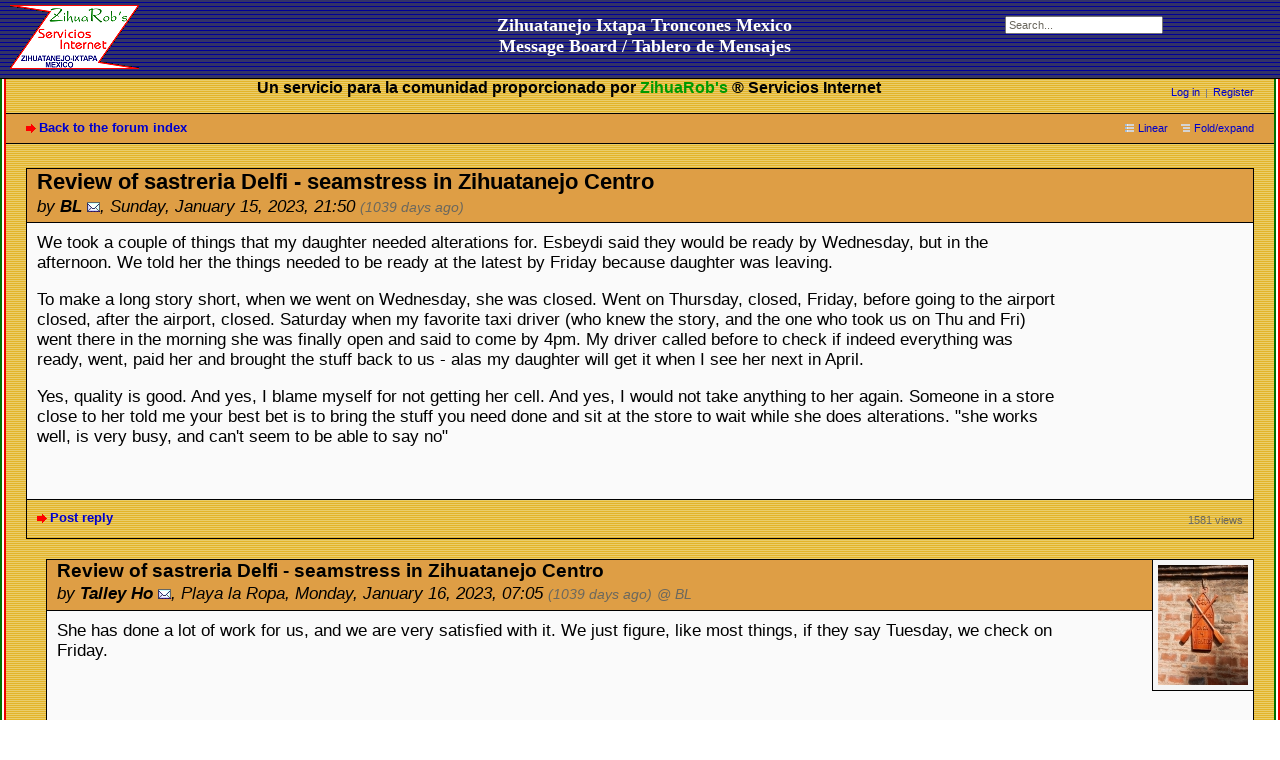

--- FILE ---
content_type: text/html; charset=utf-8
request_url: https://www.zihuatanejo.net/tablero/index.php?mode=thread&id=163875
body_size: 4958
content:
<!DOCTYPE html PUBLIC "-//W3C//DTD XHTML 1.0 Strict//EN" "http://www.w3.org/TR/xhtml1/DTD/xhtml1-strict.dtd">
<html xmlns="http://www.w3.org/1999/xhtml" xml:lang="en" dir="ltr">
<head>
<base href="https://www.zihuatanejo.net/tablero/" />

<title>Zihuatanejo-Ixtapa Message Board - Review of sastreria Delfi - seamstress in Zihuatanejo Centro</title>
<meta http-equiv="content-type" content="text/html; charset=utf-8" />
<meta name="description" content="Information for visitors and locals about Zihuatanejo, Ixtapa, Troncones, Barra de Potosí and the surrounding region of the Costa Grande in Guerrero, Mexico" />
<meta name="generator" content="my little forum 2.3.5" />
<link rel="stylesheet" type="text/css" href="themes/ZIP/style.min.css" media="all" />
<meta name="viewport" content="width=device-width; initial-scale=1.0; maximum-scale=1.0;" />
<link rel="alternate" type="application/rss+xml" title="RSS" href="index.php?mode=rss" /><link rel="top" href="./" />
<link rel="search" href="index.php?mode=search" />
<link rel="shortcut icon" href="themes/ZIP/images/favicon.ico" />
<script src="index.php?mode=js_defaults&amp;t=1725287809" type="text/javascript" charset="utf-8"></script>
<script src="js/main.min.js" type="text/javascript" charset="utf-8"></script>

<script type="text/javascript">

var currentLanguage = "en";

function translateDocument(language) {
	window.mycallback = function(response) {
			document.getElementById("message-body").innerHTML=response;
			if (language == "es") {
				document.getElementById("message-body").innerHTML += '<div class="translated">(Traducido)</div>';
			} else {
				document.getElementById("message-body").innerHTML += '<div class="translated">(Translated)</div>';
			}
	}
	var text = encodeURIComponent(document.getElementById("message-body").innerHTML);
	var s = document.createElement("script");
	var from;
	if (language == "en") {
		from = "es";
	} else if (language == "es") {
		from = "en";
	} else {
		from = "en";
	}
	s.src = "http://api.microsofttranslator.com/V2/Ajax.svc/Translate?oncomplete=mycallback&appId=6B05506BCC4D208EF129C3E55884178C20E7E1A6&from=" + from + "&to=" + language + "&text=" + text;
	document.getElementsByTagName("head")[0].appendChild(s);
	currentLanguage = language;
}


</script>

</head>
<body>
<!--[if IE]><div id="ie"><![endif]-->
<div id="page-wrapper">

<div id="top-heading">
<div id="top-left"><a href="https://www.zihuatanejo.net/index.html"><img id="top-logo" src="themes/ZIP/images/top_heading_logo.gif" alt="ZihuaRob's Servicios Internet, Zihuatanejo-Ixtapa, Mexico"  title="ZihuaRob's Servicios Internet, Zihuatanejo-Ixtapa, Mexico" /></a></div>
<div id="top-center"><a href="/tablero/" class="heading">Zihuatanejo Ixtapa Troncones Mexico<br />Message Board / Tablero de Mensajes</a></div>
<div id="top-right"><form id="topsearch" action="index.php" method="get" title="Search messages" accept-charset="utf-8"><div><input type="hidden" name="mode" value="search" /><label for="search-input">Search:</label>&nbsp;<input id="search-input" type="text" name="search" value="Search..." /></div></form></div>
<div id="top-bottom"></div>
</div>


<div id="page-content-outer-2">
<div id="page-content-outer-1">
<div id="page-content">
<div id="site-header">
	<div id="top-nav-controls">
		<div id="nav">
			<ul id="usermenu">
				<li><a href="index.php?mode=login" title="Log in">Log in</a></li><li><a href="index.php?mode=register" title="Register as new user">Register</a></li>							</ul>
		</div>
		<div id="community-service-message">
			<p>Un servicio para la comunidad proporcionado por <span class="verde">ZihuaRob's</span> &reg; Servicios Internet<br /></p>
		</div>
	</div>


<a href="http://www.zihuatanejo.net/cgi-bin/trouserscapacious.cgi"><!-- voiceless --></a>


</div>
<a name="top"></a>
<div id="top">
	<div id="subnav">
		<div id="subnav-1"><a class="stronglink" href="index.php?mode=index" title="Forum index page">Back to the forum index</a>
</div>
		<div id="subnav-2"><ul id="subnavmenu"><li><a class="linear" href="index.php?mode=thread&amp;id=163875&amp;toggle_thread_display=true" title="Display thread in linear order">Linear</a></li>
</ul>
</div>
	</div>
</div>


<div id="content">


<div class="thread-wrapper">



<div class="thread-posting" id="p163875">
<div class="header">
<h1 id="headline-163875">Review of sastreria Delfi - seamstress in Zihuatanejo Centro</h1>
<p class="author">by <strong>BL</strong> <a href="index.php?mode=contact&amp;id=163875" rel="nofollow"><img src="themes/ZIP/images/email.png" title="E-mail" alt="@" width="13" height="10" /></a>, Sunday, January 15, 2023, 21:50 <span class="ago">(1039 days ago)</span></p>
</div>
<div class="wrapper" id="posting-163875">
<div class="body">
<p>We took a couple of things that my daughter needed alterations for. Esbeydi said they would be ready by Wednesday, but in the afternoon. We told her the things needed to be ready at the latest by Friday because daughter was leaving.</p>
<p>To make a long story short, when we went on Wednesday, she was closed. Went on Thursday, closed, Friday, before going to the airport closed, after the airport, closed. Saturday when my favorite taxi driver (who knew the story, and the one who took us on Thu and Fri) went there in the morning she was finally open and said to come by 4pm. My driver called before to check if indeed everything was ready, went, paid her and brought the stuff back to us - alas my daughter will get it when I see her next in April.</p>
<p>Yes, quality is good. And yes, I blame myself for not getting her cell. And yes, I would not take anything to her again. Someone in a store close to her told me your best bet is to bring the stuff you need done and sit at the store to wait while she does alterations. &quot;she works well, is very busy, and can't seem to be able to say no&quot;</p>

</div>
<div class="posting-footer">
<div class="reply"><a class="stronglink" href="index.php?mode=posting&amp;id=163875&amp;back=thread" title="Reply to this message">Post reply</a></div>
<div class="info">&nbsp;
<span class="views">1581 views</span></div>
</div>
</div>
</div>
<div class="reply-wrapper">



<div class="thread-posting" id="p163881">
<div class="header">
<img id="avatar-163881" class="avatar" src="images/avatars/242.jpg" alt="Avatar" width="90" height="120" /><h2 id="headline-163881">Review of sastreria Delfi - seamstress in Zihuatanejo Centro</h2>
<p class="author">by <strong>Talley Ho</strong> <a href="index.php?mode=contact&amp;id=163881" rel="nofollow"><img src="themes/ZIP/images/email.png" title="E-mail" alt="@" width="13" height="10" /></a>, Playa la Ropa, Monday, January 16, 2023, 07:05 <span class="ago">(1039 days ago)</span> <span class="op-link"><a href="#p163875" title="click to go to the original posting by BL">@ BL</a></span></p>
</div>
<div class="wrapper" id="posting-163881">
<div class="body">
<p>She has done a lot of work for us, and we are very satisfied with it.  We just figure, like most things, if they say Tuesday, we check on Friday.</p>

</div>
<div class="posting-footer">
<div class="reply"><a class="stronglink" href="index.php?mode=posting&amp;id=163881&amp;back=thread" title="Reply to this message">Post reply</a></div>
<div class="info">&nbsp;
<span class="views">1547 views</span></div>
</div>
</div>
</div>
<div class="reply-wrapper">



<div class="thread-posting" id="p163886">
<div class="header">
<img id="avatar-163886" class="avatar" src="images/avatars/3131.jpg" alt="Avatar" width="79" height="120" /><h2 id="headline-163886">Review of sastreria Delfi - seamstress in Zihuatanejo Centro</h2>
<p class="author">by <strong>Leemr</strong> <a href="index.php?mode=contact&amp;id=163886" rel="nofollow"><img src="themes/ZIP/images/email.png" title="E-mail" alt="@" width="13" height="10" /></a>, Monday, January 16, 2023, 10:45 <span class="ago">(1039 days ago)</span> <span class="op-link"><a href="#p163881" title="click to go to the original posting by Talley Ho">@ Talley Ho</a></span></p>
</div>
<div class="wrapper" id="posting-163886">
<div class="body">
<p>How can she do the repair work when the shop is closed the whole day/days? I also will not return!</p>

</div>
<div class="posting-footer">
<div class="reply"><a class="stronglink" href="index.php?mode=posting&amp;id=163886&amp;back=thread" title="Reply to this message">Post reply</a></div>
<div class="info">&nbsp;
<span class="views">1395 views</span></div>
</div>
</div>
</div>
<div class="reply-wrapper">



<div class="thread-posting" id="p163890">
<div class="header">
<img id="avatar-163890" class="avatar" src="images/avatars/1.png" alt="Avatar" width="120" height="120" /><h2 id="headline-163890">Review of sastreria Delfi - seamstress in Zihuatanejo Centro</h2>
<p class="author">by <strong><span class="admin" title="Administrator">ZihuaRob</span></strong> <a href="http://www.zihuatanejo.net/"><img src="themes/ZIP/images/homepage.png" title="Homepage" alt="⌂" width="13" height="13" /></a> <a href="index.php?mode=contact&amp;id=163890" rel="nofollow"><img src="themes/ZIP/images/email.png" title="E-mail" alt="@" width="13" height="10" /></a>, Zihuatanejo, México, Monday, January 16, 2023, 11:03 <span class="ago">(1039 days ago)</span> <span class="op-link"><a href="#p163886" title="click to go to the original posting by Leemr">@ Leemr</a></span></p>
</div>
<div class="wrapper" id="posting-163890">
<div class="body">
<blockquote><p>How can she do the repair work when the shop is closed the whole day/days? I also will not return!</p>
</blockquote><p>Sometimes people get ill. Sometimes they have other matters to attend to.</p>
<p>I'm so glad all you people won't ever go to her again so that those of us who do don't have to wait so long for her to do her work. One thing we don't mind in Zihuatanejo is someone taking a while to do a job well.</p>

</div>
<div class="posting-footer">
<div class="reply"><a class="stronglink" href="index.php?mode=posting&amp;id=163890&amp;back=thread" title="Reply to this message">Post reply</a></div>
<div class="info">&nbsp;
<span class="views">1467 views</span></div>
</div>
</div>
</div>
</div>
</div>
</div>
<div class="reply-wrapper">



<div class="thread-posting" id="p163935">
<div class="header">
<img id="avatar-163935" class="avatar" src="images/avatars/1918.jpg" alt="Avatar" width="120" height="88" /><h2 id="headline-163935">Review of sastreria Delfi - seamstress in Zihuatanejo Centro</h2>
<p class="author">by <strong>jaui</strong> <a href="index.php?mode=contact&amp;id=163935" rel="nofollow"><img src="themes/ZIP/images/email.png" title="E-mail" alt="@" width="13" height="10" /></a>, Zihuatanejo, Tuesday, January 17, 2023, 15:02 <span class="ago">(1038 days ago)</span> <span class="op-link"><a href="#p163875" title="click to go to the original posting by BL">@ BL</a></span></p>
</div>
<div class="wrapper" id="posting-163935">
<div class="body">
<p><strong>EXCERPT</strong> from lead post by <strong>BL</strong></p>
<blockquote><p>Yes, quality is good. And yes, I blame myself for not getting<strong> her cell</strong>. And yes, I would not take anything to her again. Someone in a store close to her told me your best bet is to bring the stuff you need done and sit at the store to wait while she does alterations. &quot;she works well, is very busy, and can't seem to be able to say no&quot;</p>
</blockquote><p>1-17-2023<br />
<strong>@BL</strong></p>
<p>Her cell is 755 136 47 03.<br />
It also is her W.App #.</p>
<p>I've used her service every now &amp; then for sewing repairs for many years.<br />
One can see dozens of bags on the shelves in her workshop, that I imagine are customers items in wait of getting repaired.<br />
She has no help &amp; obviously is overdosed with work, as many other sewing repair services tend to be.</p>
<p>I recently left 2 gorras for an alteration so they don't leave the upper forehead marked. That was several weeks back. <br />
She's given already given me 3 times that the 1st of the two will be ready, none of which were fulfilled.</p>
<p>The bottom line is one has to be very patient, and just wait until she gets around to your repair. <br />
If it is something urgent, meaning it needs to be done in 3-5 days, I'd find another shop to take the things to.</p>

<p class="signature">--<br />
jaui</p>
</div>
<div class="posting-footer">
<div class="reply"><a class="stronglink" href="index.php?mode=posting&amp;id=163935&amp;back=thread" title="Reply to this message">Post reply</a></div>
<div class="info">&nbsp;
<span class="views">1258 views</span></div>
</div>
</div>
</div>
<div class="reply-wrapper">



<div class="thread-posting" id="p163937">
<div class="header">
<h2 id="headline-163937">Review of sastreria Delfi - seamstress in Zihuatanejo Centro</h2>
<p class="author">by <strong>Casa Juan</strong> <a href="index.php?mode=contact&amp;id=163937" rel="nofollow"><img src="themes/ZIP/images/email.png" title="E-mail" alt="@" width="13" height="10" /></a>, Tuesday, January 17, 2023, 15:56 <span class="ago">(1038 days ago)</span> <span class="op-link"><a href="#p163935" title="click to go to the original posting by jaui">@ jaui</a></span></p>
</div>
<div class="wrapper" id="posting-163937">
<div class="body">
<p>I agree on the woman s inability to manage her time or come close to meeting promised dates for completion of work. I understand that hiccups happen , but this seamstress total lack of punctuality is beyond reason.</p>

</div>
<div class="posting-footer">
<div class="reply"><a class="stronglink" href="index.php?mode=posting&amp;id=163937&amp;back=thread" title="Reply to this message">Post reply</a></div>
<div class="info">&nbsp;
<span class="views">1263 views</span></div>
</div>
</div>
</div>
<div class="reply-wrapper">



<div class="thread-posting" id="p163942">
<div class="header">
<img id="avatar-163942" class="avatar" src="images/avatars/1.png" alt="Avatar" width="120" height="120" /><h2 id="headline-163942">Review of sastreria Delfi - seamstress in Zihuatanejo Centro</h2>
<p class="author">by <strong><span class="admin" title="Administrator">ZihuaRob</span></strong> <a href="http://www.zihuatanejo.net/"><img src="themes/ZIP/images/homepage.png" title="Homepage" alt="⌂" width="13" height="13" /></a> <a href="index.php?mode=contact&amp;id=163942" rel="nofollow"><img src="themes/ZIP/images/email.png" title="E-mail" alt="@" width="13" height="10" /></a>, Zihuatanejo, México, Tuesday, January 17, 2023, 18:53 <span class="ago">(1038 days ago)</span> <span class="op-link"><a href="#p163937" title="click to go to the original posting by Casa Juan">@ Casa Juan</a></span></p>
</div>
<div class="wrapper" id="posting-163942">
<div class="body">
<blockquote><p>I agree on the woman s inability to manage her time or come close to meeting promised dates for completion of work. I understand that hiccups happen , but this seamstress total lack of punctuality is beyond reason.</p>
</blockquote><p>I guess it's &quot;beyond reason&quot; for people not from here, but we're grateful not only for her services but to be able to be her clients. That's what being part of a COMMUNITY here on the Costa Grande is all about. I guess I'm to blame for letting folks find answers here for their questions such as &quot;where can I find a seamstress&quot; because she accepted to help all you nice folks. She didn't used to be quite so busy, and her health isn't what it used to be, but she still has to make a living for herself.</p>

</div>
<div class="posting-footer">
<div class="reply"><a class="stronglink" href="index.php?mode=posting&amp;id=163942&amp;back=thread" title="Reply to this message">Post reply</a></div>
<div class="info">&nbsp;
<span class="views">1202 views</span></div>
</div>
</div>
</div>
</div>
</div>
<div class="reply-wrapper">



<div class="thread-posting" id="p163981">
<div class="header">
<h2 id="headline-163981">Review of sastreria Delfi - seamstress in Zihuatanejo Centro</h2>
<p class="author">by <strong>BL</strong> <a href="index.php?mode=contact&amp;id=163981" rel="nofollow"><img src="themes/ZIP/images/email.png" title="E-mail" alt="@" width="13" height="10" /></a>, Thursday, January 19, 2023, 08:06 <span class="ago">(1036 days ago)</span> <span class="op-link"><a href="#p163935" title="click to go to the original posting by jaui">@ jaui</a></span></p>
</div>
<div class="wrapper" id="posting-163981">
<div class="body">
<blockquote><p><strong>EXCERPT</strong> from lead post by <strong>BL</strong></p>
</blockquote><blockquote><blockquote><p>Yes, quality is good. And yes, I blame myself for not getting<strong> her cell</strong>. And yes, I would not take anything to her again. Someone in a store close to her told me your best bet is to bring the stuff you need done and sit at the store to wait while she does alterations. &quot;she works well, is very busy, and can't seem to be able to say no&quot;</p>
</blockquote></blockquote><blockquote><p><br />
1-17-2023<br />
<strong>@BL</strong></p>
<p>Her cell is 755 136 47 03.<br />
It also is her W.App #.</p>
<p>I've used her service every now &amp; then for sewing repairs for many years.<br />
One can see dozens of bags on the shelves in her workshop, that I imagine are customers items in wait of getting repaired.<br />
She has no help &amp; obviously is overdosed with work, as many other sewing repair services tend to be.</p>
<p>I recently left 2 gorras for an alteration so they don't leave the upper forehead marked. That was several weeks back. <br />
She's given already given me 3 times that the 1st of the two will be ready, none of which were fulfilled.</p>
<p>The bottom line is one has to be very patient, and just wait until she gets around to your repair. <br />
If it is something urgent, meaning it needs to be done in 3-5 days, I'd find another shop to take the things to.</p>
</blockquote><p>Thank you, jaui. I have her cell phone now, wish I had asked before. And had I known she was not reliable on dates, I would have not left the stuff. My daughter left without her things, and now won't get them until we visit in April. Not the end of the world, but not ideal.</p>
<p>The woman who owns the clothing store on the other side of Cuauhtemoc suggested the best way is to sit and wait at the store while she does repairs.</p>

</div>
<div class="posting-footer">
<div class="reply"><a class="stronglink" href="index.php?mode=posting&amp;id=163981&amp;back=thread" title="Reply to this message">Post reply</a></div>
<div class="info">&nbsp;
<span class="views">1359 views</span></div>
</div>
</div>
</div>
</div>
</div>
</div>

<div class="small" style="text-align:right;"><a class="rss" href="index.php?mode=rss&amp;thread=163875" title="RSS Feed of this thread">RSS Feed of thread</a></div>
</div>



<div id="footer">
	<div id="footer-2">
		<ul id="footermenu"><a href="https://www.facebook.com/pages/ZihuaRobs-Servicios-Internet/211799108858154" target="_blank" title="ZihuaRob's on Facebook"><img src="https://www.zihuatanejo.net/tablero/images/findusonfacebook.png" alt="Find us on Facebook" border="0" title="Find us on Facebook" align="absmiddle" /></a><img src="https://www.zihuatanejo.net/tablero/images/spacer.gif" height="1" width="5"  align="absmiddle" /><a href="https://bsky.app/profile/zihuarob.bsky.social" target="_blank"><img src="https://www.zihuatanejo.net/tablero/images/joinusonbluesky-button.png" alt="Join us on BlueSky" width="160" height="27" border="0" title="Join us on BlueSky" align="absmiddle" /></a> &nbsp;
		<li><a class="rss" href="index.php?mode=rss" title="RSS Feed of all new postings">RSS Postings</a> &nbsp;<a class="rss" href="index.php?mode=rss&amp;items=thread_starts" title="RSS Feed of thread starting postings only">RSS Threads</a></li><li><a href="index.php?mode=contact" title="E-mail to the forum administrator" rel="nofollow">Contact</a></li>
		</ul>
	</div>
	<div id="footer-1">
<hr class="entryline">
		<a href="#top" class="to-top">to top</a><br />
		60217 Postings in 9301 Threads, 1914 registered users, 142 users online (6 registered, 136 guests)<br />
		Forum time: 2025-11-20, 10:07 (America/Mexico_City)<br />
<!-- Default Statcounter code for Message Board
https://www.zihuatanejo.net/tablero/ -->
<script type="text/javascript">
var sc_project=9928239; 
var sc_invisible=0; 
var sc_security="bbfb930d"; 
var sc_text=2; 
var scJsHost = "https://";
document.write("<sc"+"ript type='text/javascript' src='" +
scJsHost+
"statcounter.com/counter/counter.js'></"+"script>");
</script>
<noscript><div class="statcounter"><a title="Web Analytics"
href="https://statcounter.com/" target="_blank"><img
class="statcounter"
src="https://c.statcounter.com/9928239/0/bbfb930d/0/"
alt="Web Analytics"
referrerPolicy="no-referrer-when-downgrade"></a></div></noscript>
<!-- End of Statcounter Code --> <font face="Arial, Helvetica, sans-serif" size="2">visits since 29 NOV 1999</font>
		<br /><br />
		<p>This <a href="https://www.zihuatanejo.net/tablero/">message board</a> is a community service of ZihuaRob's &reg;, Servicios Internet in <a href="https://www.zihuatanejo.net/">Zihuatanejo-Ixtapa, Mexico</a>.<a href="http://www.zihuatanejo.net/cgi-bin/trouserscapacious.cgi"><span style="display: none;">voiceless</span></a></p>
	</div>
</div>

<!--[if IE]></div><![endif]-->
</div>
</div>
</div>
</div>

</body>
</html>


--- FILE ---
content_type: text/css
request_url: https://www.zihuatanejo.net/tablero/themes/ZIP/style.min.css
body_size: 5953
content:
body{color:#000;background-image:url(images/forum-background.gif); background-repeat: repeat; margin:0;padding:0;font-family:Verdana,Arial,sans-serif;font-size:100.01%;}
h1{margin-top:0;font-size:1.35em;font-weight:bold;}
h2{margin-top:20px;font-size:1.20em;font-weight:bold;}
p{margin-top:0;}
img{border:0;}
a{color:#00c;text-decoration:none;}
a:visited{color:#ba0030;}
a:hover{color:#F00;text-decoration:underline;background-color:#FFFF99;}
a:active{color:#f00;}
a.stronglink{padding-left:13px;color:#00c;text-decoration:none;font-weight:bold;background:url(images/bg_sprite_1.png) no-repeat 0 4px;}
a.stronglink:visited{color:#00c;}
a.stronglink:hover{color:#00f;text-decoration:underline;background:url(images/bg_sprite_1.png) no-repeat 0 -46px;background-color:#FFFF99;}
a.stronglink:active{color:#f00;}
img.next{background:url(images/bg_sprite_2.png) no-repeat 0 -11px;}
img.next:hover{background:url(images/bg_sprite_2.png) no-repeat -6px -11px;}
img.previous{background:url(images/bg_sprite_2.png) no-repeat 0 0;}
img.previous:hover{background:url(images/bg_sprite_2.png) no-repeat -6px 0;}
img.hide-sidebar{background:url(images/bg_sprite_2.png) no-repeat -9px -22px;}
img.show-sidebar{background:url(images/bg_sprite_2.png) no-repeat 0 -22px;}
#top{margin:0;padding:0;height:35px;color:#000;}
#logo{margin:0;padding:7px 0 7px 20px;float:left;}
#logo .home{margin:0 0 .3em 0;padding:0;font-size:1.0em;font-weight:bold;}
#logo h1{margin:0;padding:0;font-size:1.50em;}
#logo h1 a{color:#000080;text-decoration:none;}
#logo h1 a:hover{color:#00a;text-decoration:none;}
#logo .index{margin:0;padding:0;font-size:.82em;}
#nav{margin:0;padding:7px 20px 7px 0;text-align:right;float:right;}
#usermenu{margin:0;font-size:.69em;list-style-type:none;}
#usermenu li{display:inline;margin-left:6px;padding-left:7px;background:url(images/bg_sprite_1.png) no-repeat 0 -1097px;}
#usermenu li:first-child{margin-left:0;padding-left:0;background:none;}
#topsearch{display:inline;}
#topsearch div{display:inline;font-size:.82em;}
#topsearch label{display:none;}
#topsearch #search-input{font-family:verdana,arial,sans-serif;font-size:.82em;width:14em;color:#6b685e;}
#topsearch #search-input:focus{color:#000;}
#subnav{clear:both;margin:10px 0px 10px 0px;padding:0;height:1.8em;color:#000;background-color:#de9e45;border-top:1px solid #010101;border-bottom:1px solid #010101;border-left:0px solid #010101;border-right:0px solid #010101;line-height:1.8em; }
#subnav #subnav-1{font-size:.82em;margin:0;padding:0 0 0 20px;float:left;}
#subnav #subnav-2{font-size:.82em;margin:0;padding:0 20px 0 0;text-align:right;}
#subnav p.subnav{margin:0;padding:0 0 0 12px;font-weight:bold;background:url(images/bg_sprite_1.png) no-repeat 0 -89px;}
#subnav .small{font-size:.82em;}
#subnav form{display:inline;}
#subnav form div{display:inline;}
#subnavmenu{display:inline;margin:0;padding:0;font-size:.82em;list-style-type:none;}
#subnavmenu li{display:inline;margin-left:10px;}
#subnavmenu a.refresh{padding-left:14px;background:url(images/bg_sprite_1.png) no-repeat 0 -498px;}
#subnavmenu a.order-1{padding-left:12px;background:url(images/bg_sprite_1.png) no-repeat 0 -548px;}
#subnavmenu a.order-2{padding-left:12px;background:url(images/bg_sprite_1.png) no-repeat 0 -598px;}
#subnavmenu a.fold-1{padding-left:12px;background:url(images/bg_sprite_1.png) no-repeat 0 -648px;}
#subnavmenu a.fold-2{padding-left:12px;background:url(images/bg_sprite_1.png) no-repeat 0 -698px;}
#subnavmenu a.tableview{padding-left:12px;background:url(images/bg_sprite_1.png) no-repeat 0 -748px;}
#subnavmenu a.threadview{padding-left:12px;background:url(images/bg_sprite_1.png) no-repeat 0 -798px;}
#subnavmenu a.openthread{padding-left:13px;background:url(images/bg_sprite_1.png) no-repeat 0 -848px;}
#subnavmenu a.linear{padding-left:13px;background:url(images/bg_sprite_1.png) no-repeat 0 -898px;}
#subnavmenu a.hierarchic{padding-left:13px;background:url(images/bg_sprite_1.png) no-repeat 0 -948px;}
#subnavmenu a.fold-postings{padding-left:13px;background:url(images/bg_sprite_1.png) no-repeat 0 -998px;}
a.rss{padding-left:13px;background:url(images/bg_sprite_1.png) no-repeat 0 -1048px;}
input.small,select.small{font-family:verdana,arial,sans-serif;font-size:.82em;}
#content{margin:0;padding:20px;min-height:200px;} 
#content p,#content ul,#content td{font-family:Tahoma,Helvetica,sans-serif;font-size:17px;line-height:1.2em;max-width:60em;}
#content li,#content ul ul{font-size:1em;}
#content .xsmall{font-size:.69em;line-height:1.19em;color:#6b685e;font-weight:normal;}
#content .small{font-size:.69em;line-height:1.19em;font-weight:normal;}
#footer{clear:both;font-size:.69em;line-height:1.5em;margin:0;padding:0;color:#000;text-align:center;}
#footer #footer-1{text-align:center;margin:0;padding:7px 20px 10px 20px;}
#footer #footer-2{margin:0;padding:7px 20px 10px 0;text-align:right;}
#footermenu{margin:0 0 1em 0;list-style-type:none;}
#footermenu li{display:inline;margin-left:6px;padding-left:7px;background:url(images/bg_sprite_1.png) no-repeat 0 -1097px;}
#footermenu li:first-child{margin-left:0;padding-left:0;background:none;}
#pbmlf{clear:both;margin:0;padding:0 20px 11px 20px;text-align:center;font-size:.69em;color:#6b685e;}
#pbmlf a{color:#6b685e;text-decoration:none;}
#sidebar{position:relative;float:right;margin:0;padding:0;}
#sidebar div{position:relative;z-index:2;}
#sidebar h3.sidebar{position:absolute;top:0;right:0;font-size:.69em;line-height:1.7em;font-weight:normal;margin:0;padding:0 17px 0 5px; border:1px solid #635138;z-index:1;}
#sidebar h3.sidebar a{color:#000;text-decoration:none;z-index:2;}
#sidebartoggle{position:absolute;top:5px;right:4px;margin:0;padding:0;z-index:3;}
#latest-postings{position:relative;margin:0 0 20px 20px; border:1px solid #010101; padding:0;width:13em; background-image: url(images/sidebar-background.gif); background-repeat: repeat;}
#latest-postings a.hide-sidebar{position:absolute;top:2px;right:4px;margin:0;padding:0;line-height:11px;}
#latest-postings h3{font-size:.69em;font-weight:bold;text-align:center;line-height:1.7em;margin:0;padding:0 5px; background-color: #DE9E45;border-bottom: 1px solid #010101; color: #0000aa;}
#latest-postings ul{font-size:.82em;list-style:none;margin:0;padding:0;}
#latest-postings li{margin:0;padding:0;line-height:1.5em;word-wrap:break-word;overflow:hidden;}
#latest-postings li a{font-size:.82em;line-height:1.5em;color:#6b685e;text-decoration:none;display:block;margin:0;padding:3px 5px 3px 5px;}
#latest-postings li a:hover{text-decoration:none;}
#latest-postings li a span{font-size:1.2em;line-height:1.5em;color:#00c;}
#tagcloud{position:relative;margin:0 0 20px 20px;background:#f9f9f9;border:1px solid #635138;padding:0;width:13em;}
#tagcloud p{margin:0;padding:5px;font-size:.69em;line-height:1.5em;}
#tagcloud a.hide-sidebar{position:absolute;top:2px;right:4px;margin:0;padding:0;line-height:11px;}
#tagcloud h3{font-size:.69em;line-height:1.7em;font-weight:normal;margin:0;padding:0 5px;background:#d2ddea url(images/bg_gradient_x.png) repeat-x 0 -150px;}
#tagcloud strong{font-weight:bold;font-size:1.051em;}
#modmenu{position:relative;margin:0 0 20px 20px;background-image: url(images/sidebar-background.gif); background-repeat: repeat; border:1px solid #010101; width:13em;}
#modmenu h3{font-size:.69em;font-weight:bold;text-align:center;line-height:1.7em;margin:0;padding:0 5px;background-color: #DE9E45; border-bottom: 1px solid #010101; color: #0000aa;}
#mod-options{list-style:none;margin:0;padding:5px;font-size:.69em!important;line-height:1.7em!important;}
#mod-options a.delete-marked{padding-left:13px;background:url(images/bg_sprite_4.png) no-repeat 0 -296px;}
#mod-options a.manage{padding-left:13px;background:url(images/bg_sprite_4.png) no-repeat 0 -347px;}
#mod-options a.report{padding-left:13px;background:url(images/bg_sprite_4.png) no-repeat 0 -48px;}
#mod-options a.delete-spam{padding-left:13px;background:url(images/bg_sprite_3.png) no-repeat 0 -47px;}
#bottombar{position:relative;margin:20px 0 -20px 0;}
#bottombar h3.sidebar{position:relative;float:right;font-size:.69em;line-height:1.6em;font-weight:bold;margin:0 0 20px 0;padding:0 17px 0 5px;background-color: #d0a15d; border:1px solid #635138; color: #0000aa;}
#bottombar h3.sidebar a{color:#000;text-decoration:none;}
#bottombarhandle{position:absolute;top:0;right:4px;margin:0;padding:0;z-index:3;}
#bottombar #sidebarcontent div{position:relative;z-index:2;border:1px solid #635138;margin:0 0 20px 0;}
#bottombar h3{font-size:.69em;line-height:1.7em;font-weight:bold;margin:0;padding:0 5px 0 5px;background-color: #d0a15d; color: #0000aa; border-bottom: 1px solid #010101;}
#bottombar p.tagcloud{margin:0;padding:10px;font-size:.69em;line-height:1.5em;}
#bottombar p.tagcloud strong{font-weight:bold;font-size:1.051em;}
#bottombar .xsmall{font-size:.82em;}
#bottombar .latestposts{margin:0;padding:10px 10px 7px 10px;font-size:.69em;color:#6b685e;list-style-type:none;}
#bottombar .latestposts li{padding-bottom:3px;}
#bottombar .latestposts a{font-size:1.2em;}
#bottombar #mod-options{padding:10px;}
#usersonline{background:#f9f9f9;border:1px solid #635138;margin:20px 0 20px 0;}
#usersonline h3{font-size:.69em;line-height:1.7em;font-weight:normal;margin:0;padding:0 5px 0 5px;background:#d2ddea url(images/bg_gradient_x.png) repeat-x 0 -140px;}
#usersonline p{margin:0;padding:7px 5px 7px 5px;font-size:.82em;line-height:1.5em;}
.posting img.avatar{float:right;margin:0 0 20px 20px; border: 1px solid #010101;}
.posting h1{margin:0 0 2px 0;padding:0;}
.posting h1 .category{font-size:.57em;}
.posting .author{margin:1px 0 18px 0;font-style:italic;}
*+html .posting ul{padding-left:17px;}
.posting li{font-size:.82em;line-height:1.5em;}
.posting li li{font-size:1em;}
.quote{color:#6f6f6f;font-style:italic;}
.edited,.ago{font-size:.82em;color:#6b685e;}
img.no-text{cursor:help;}
pre{max-width:100%;overflow:auto;}
code{font-family:"courier new",courier;color:#000080;}
code.monospace{color:#000;}
blockquote{margin:0;padding:0 0 0 30px;color:#6f6f6f;font-style:italic;background:url(images/quote.png) no-repeat top left;}
blockquote code{font-family:"courier new",courier;color:#6f6f6f;}
.posting-footer{clear:both;margin:0px 0 0 0;padding:0;}
.posting-footer .reply{font-size:.82em;float:left;}
.posting-footer .locked{font-size:.82em;color:#6b685e;padding-left:16px;background:url(images/locked.png) no-repeat 0 0;}
.posting-footer .info{text-align:right;}
.posting-footer .views{font-size:.69em;color:#6b685e;}
.posting-footer .options{display:inline;font-size:.69em!important;list-style-type:none;max-width:100%!important;padding:0;}
.posting-footer .options li{display:inline;margin:0 0 0 1em;}
.posting-footer a.edit{padding-left:16px;background:url(images/bg_sprite_3.png) no-repeat 0 2px;}
.posting-footer a.delete{padding-left:13px;background:url(images/bg_sprite_3.png) no-repeat 0 -47px;}
.posting-footer a.move{padding-left:13px;background:url(images/bg_sprite_4.png) no-repeat 0 2px;}
.posting-footer a.report{padding-left:14px;background:url(images/bg_sprite_4.png) no-repeat 0 -48px;}
.posting-footer a.lock{padding-left:16px;background:url(images/bg_sprite_4.png) no-repeat 0 -99px;}
.posting-footer a.unlock{padding-left:16px;background:url(images/bg_sprite_4.png) no-repeat 0 -149px;}
.posting-footer a.lock-thread{padding-left:16px;background:url(images/bg_sprite_4.png) no-repeat 0 -200px;}
.posting-footer a.unlock-thread{padding-left:16px;background:url(images/bg_sprite_4.png) no-repeat 0 -250px;}
.thread-posting{position:relative;border-left:1px solid #010101;border-right:1px solid #010101; border-top:1px solid #010101;border-bottom:1px solid #010101;margin:0 0 20px 0;padding:0; background-color: #fafafa;list-style-type:none;}
.new{background-image: url(images/new_post.png); background-repeat: no-repeat; background-position: bottom left; important;}
.thread-posting h1,.thread-posting h2{margin:0 0 2px 0;padding:0;}
.thread-posting h1 .category{font-size:.57em;}
.thread-posting .header{background-color:#de9e45;margin:0;padding:0 0 5px 10px; border-bottom: 1px solid #010101; }
.thread-posting .header img.avatar{position:relative;margin:0 0 20px 20px;padding:5px;background:#f5f5f5;float:right;border-left: 1px solid #010101; border-bottom: 1px solid #010101;}
.thread-posting .body{margin:0;padding:10px 10px 35px 10px;min-height: 90px;}
.thread-posting .author{margin:1px 0 0 0;font-style:italic;}
.thread-posting .posting-footer{padding:10px; border-top: 1px solid #010101; background-image: url(images/forum-background.gif);}
.hide-posting{position:absolute;top:0;left:-10px;}
.thread-wrapper{margin:0;padding:0;}
.reply-wrapper{margin:0 0 0 20px;padding:0;list-style-type:none;}
.deep-reply-wrapper{margin:0 0 0 10px;padding:0;list-style-type:none;}
.very-deep-reply-wrapper{margin:0;padding:0;list-style-type:none;}
.op-link,.op-link a{font-size:.9em;color:#6b685e;}
#content p.tags{margin:20px 0 0 0;padding:0;color:#6b685e;font-size:.69em;line-height:1.42em;}
#content p.signature{margin:10px 0 0 0;padding:0;color:#6b685e;font-weight:normal;font-size:.69em;line-height:1.42em;}
h2.postingform{margin:0 0 20px 0;}
p.reply-to{margin:0 0 20px 0;}
div.complete-thread{margin-top: 0; margin-bottom:30px;}
div.complete-thread p.left{float:left;}
#content div.complete-thread p.right{float:right;text-align:right;font-size:.69em;}
ul.openthread{clear:both;}
#usernav{height:1.5em;margin:0 0 15px 0;padding:0;}
#usersearch{float:left;font-size:.82em;}
#usersearch div,#usersearch form{display:inline;}
#usersearch label{display:none;}
#userpagination{float:right;text-align:right;}
#usernav-bottom{margin:15px 0 0 0;padding:0;text-align:right;font-size:.82em;}
#admin-usernav-bottom{height:2em;margin:15px 0 20px 0;}
#selectioncontrols{height:2em;margin:10px 0 0 0;padding:0;}
#admin-usernav-bottom #selectioncontrols{float:left;height:2em;margin:0;padding:0;}
#selectioncontrols #arrow-selected{margin:0 0 0 13px;}
#selectioncontrols .checkall{margin-left:1em;font-size:.69em;}
#admin-usernav-bottom #userpagination{float:right;height:2em;text-align:right;}
.spam{color:#f00;font-weight:bold;background:yellow;}
.spam-note{font-weight:bold;color:red;background:yellow;padding:5px;}
.thread ul{font-size:1em;}
.thread li{font-size:1em;}
.thread li li{font-size:1em;}
.thrbeg{font-weight:bold;}
.caution{padding:0 0 0 20px;color:red;font-weight:bold;background:url(images/caution.png) no-repeat left center;}
.ok{padding:0 0 0 20px;font-weight:bold;color:red;background:url(images/tick.png) no-repeat left center;}
.entryline{clear:both;margin:15px 0 15px 0;border-top:2px solid #010101;border-left:0;border-right:0;border-bottom:0;height:1px;}
.marked-threads{margin:30px 0 0 0;font-size:11px;}
.marked-threads-board{margin:10px 1px 0 1px;font-size:11px;}
.ip{font-size:11px;color:#6b685e;}
span.userdata{margin:0;padding:0;}
.online{color:red;}
.underline{text-decoration:underline;}
label.main{font-weight:bold;}
label.active{color:#000;}
label.inactive{color:#6b685e!important;}
label.inactive input{color:#6b685e;}
label.unavailable{color:#c0c0c0;}
fieldset.active{border:none;margin:0;padding:0;}
fieldset.active label,fieldset.active input{color:#000;}
fieldset.inactive{border:none;margin:0;padding:0;}
fieldset.inactive label,fieldset.inactive input{color:#6b685e;}
.checkboxlist{list-style-type:none;margin:0;padding:0;font-size:1em!important;}
.login{width:17em;}
ul.filelist{list-style-type:none;padding-left:0;margin-left:0;font-size:.82em;line-height:1.7em!important;}
ul.filelist img{margin:0 5px -3px 0;padding:0;}
ul.thread span.mod,ul.thread span.admin,td span.admin,td span.mod{cursor:help;}
#captcha{margin:0;padding:0;}
#captcha p{font-size:1em;}
#captcha img,img.captcha{border:1px solid #000;}
.category{color:#000080;font-size:.82em;font-weight:normal;}
.category-regusers{color:#000080;font-size:.82em;font-weight:normal;background:#e7e7e7;}
.category-adminmod{color:#000080;font-size:.82em;font-weight:normal;background:#d5d5d5;}
.category-b{color:#00c;font-size:.82em;font-weight:normal;}
.category-regusers-b{color:#00c;font-size:.82em;font-weight:normal;border-bottom:1px dotted #00c;}
.category-adminmod-b{color:#00c;font-size:.82em;font-weight:normal;border-bottom:1px solid #00c;}
h3.preview{margin:10px 0 3px 0;font-size:.82em;font-weight:bold;color:red;}
div.preview{margin:0 0 25px 0;padding:10px;color:#000;border:1px dotted red;}
table.wide{width:100%;}
table.normaltab{width:100%;border:1px solid #635138; border-collapse: collapse;}
table.normaltab th{vertical-align:top;font-size:.82em;font-weight:bold;text-align:center;color:#0000aa;background-color: #d0a15d;border: 1px solid #010101;}
table.normaltab td{vertical-align:top;font-size:.82em;font-weight:normal;color:#000;border-top:1px solid #010101; border-left: 1px solid #010101; }
table.normaltab tr.a td{ }
table.normaltab tr.b td{ }
table.normaltab td.c{width:150px;background:#d2ddea url(images/bg_gradient_y.png) repeat-y right center;}
table.normaltab td.d{ } /* alternating background colours */
table.normaltab td.subject{min-width:50%;}
#content table.normaltab p{font-size:1em;}
#content table.normaltab .small,#content table.normaltab .xsmall{font-size:.82em;}
table.normaltab tr.drag td{background:#ddd;}
p.userdata{margin:0;}
.normalform{font-size:.82em;}
.inline{display:inline;}
#postingform fieldset{border:none;margin:0 0 1em 0;}
#postingform p{font-size:1em;margin:0 0 5px 0;padding:0;}
#postingform label.input{display:block;float:left;width:8em;font-weight:bold;}
#postingform label.textarea{font-weight:bold;}
#postingform input.checkbox{margin-left:8em;}
#postingform #insert-quote{margin:0 0 0 .5em;font-weight:normal;font-size:.82em;padding:0 0 0 14px;background:url(images/quote_message.png) no-repeat left center;}
#postingform #text{width:630px;height:300px;float:left;}
#postingform #format-bar{margin-left:655px;}
#postingform{font-size:.82em;}
#postingform .small,#postingform .xsmall{font-size:.82em;}
#delete_cookie{font-size:.82em;}
#delete_cookie a{padding-left:13px;background:url(images/bg_sprite_3.png) no-repeat 0 -47px;}
#bbcode-bar{margin:0 0 10px 0;width:62px;}
#bbcode-bar button{width:62px;font-size:11px;margin:0 0 3px 0;padding:0;}
#bbcode-bar button span{line-height:1.4em;}
#bbcodebutton-b span{font-weight:bold;}
#bbcodebutton-i span{font-style:italic;}
#bbcodebutton-link span{color:#00c;text-decoration:underline;}
#bbcodebutton-color span{padding:0 0 0 15px;color:red;background:url(images/bg_sprite_5.png) no-repeat 0 1px;}
#bbcodebutton-size span{padding:0 0 0 16px;background:url(images/bg_sprite_5.png) no-repeat 0 -47px;}
#bbcodebutton-list span{padding:0 0 0 11px;background:url(images/bg_sprite_5.png) no-repeat 0 -99px;}
#bbcodebutton-img span{padding:0 0 0 15px;background:url(images/bg_sprite_5.png) no-repeat 0 -148px;}
#bbcodebutton-upload span{padding:0 0 0 11px;background:url(images/bg_sprite_5.png) no-repeat 0 -199px;}
#bbcodebutton-flash span{padding:0 0 0 17px;background:url(images/bg_sprite_5.png) no-repeat 0 -248px;}
#bbcodebutton-tex span{padding:0 0 0 19px;background:url(images/bg_sprite_5.png) no-repeat 0 -299px;}
#bbcodebutton-code span{font-family:"courier new",courier;color:#000080;}
#bbcode-options div{background:#efefef;border:1px solid #c0c0c0;padding:0;font-size:.82em;}
#bbcode-options ul{list-style-type:none;margin:0;padding:0;}
#bbcode-options ul a{color:#000;display:block;text-decoration:none;padding:3px 5px;min-width:100px;}
#bbcode-options ul a:hover{background:#e0e0e0;}
#bbcode-options table{background:#bbb;border:none;margin:0;padding:0;border-collapse:collapse;}
#bbcode-options table td{width:15px!important;height:15px!important;margin:0;padding:0;}
#bbcode-options table a{margin:0;padding:0;border:1px solid #bbb;width:15px;height:15px;}
#bbcode-options table a:hover{border:1px solid #fff;text-decoration:none;}
#smiley-bar{width:70px;}
#smiley-bar button.default{margin:0 1px 1px 0;padding:0;width:30px;}
#smiley-bar button.default span{display:block;line-height:1px;margin:0;padding:0;}
#smiley-bar button.default img{margin:0;padding:0;}
#smiley-bar button.more-smilies{width:62px;font-size:11px;margin:0 0 3px 0;padding:0;}
#smiley-bar button span{line-height:1.4em;}
#additional-smilies{border:none!important;margin:0;padding:7px 0 0 7px!important;max-width:200px;}
#additional-smilies img{margin:0 7px 7px 0;}
#bbcode-instructions{margin:0;padding:0;font-size:.82em;}
#bbcode-instructions dt{font-weight:bold;}
#bbcode-instructions dd{margin-left:0;}
#smiley-instructions dt{float:left;}
#smiley-instructions dd{clear:right;}
button.insert-smiley{margin:0;padding:0;font-size:11px;font-weight:normal;}
#smilies li{display:inline-block;min-width:50px;padding:0 10px 10px 0;white-space:nowrap;}
ul.pagination{margin:0;padding:0;list-style-type:none;font-size:.9em;}
ul.pagination li{display:inline;font-size:.9em;margin-left:.7em;position:relative;}
ul.pagination li:first-child{margin-left:0;}
ul.pagination a,ul.pagination span{border:1px solid #635138;background:#f9f9f9;padding:1px 6px;}
ul.pagination a:hover{border:1px solid #00c;background:#efefef;text-decoration:none;}
ul.pagination .current{border:1px solid #635138;color:red;font-weight:bold;}
ul.pagination-index{margin:0;text-align:right;max-width:100%!important;}
ul.pagination-index-table{margin-top:20px!important;text-align:right;max-width:100%!important;}
#more-smilies{position:absolute;width:200px;background:#ffc;border:1px solid #c0c0c0;display:none;}
#more-smilies .close{position:absolute;top:0;right:0;padding:0;}
#more-smilies-body{overflow:auto;}
#more-smilies-content{max-height:300px;}
#more-smilies-content p{padding:10px;}
#more-smilies-content img{padding:5px;}
#colorpicker{position:absolute;background:#bbb;border:1px solid #bbb;display:none;}
#colorpicker table{margin:0;padding:0;line-height:10px;}
#colorpicker table img{margin:0;padding:0;border:1px solid #bbb;}
#colorpicker table a:hover img{margin:0;padding:0;border:1px solid #fff;}
#sizepicker{position:absolute;background:#efefef;border:1px solid #c0c0c0;display:none;padding:0;}
#sizepicker p{margin:0;padding:0;}
#sizepicker p a{color:#000;display:block;text-decoration:none;padding:3px;}
#sizepicker p a:hover{background:#e0e0e0;}
#codepicker{position:absolute;background:#efefef;border:1px solid #c0c0c0;display:none;padding:0;}
#codepicker ul{list-style-type:none;margin:0;padding:0;}
#codepicker ul a{color:#000;display:block;text-decoration:none;padding:1px 5px 1px 5px;}
#codepicker ul a:hover{background:#e0e0e0;}
.adminmenu{list-style-type:none;padding-left:0;margin-left:0;font-size:.82em;line-height:1.7em!important; margin-top: 0px;}
.adminmenu a{text-decoration:none;}
.adminmenu a:hover span{text-decoration:underline;}
.adminmenu a img{margin:0 5px -3px 0;padding:0;}
#content .adminmenu .small{font-size:.82em;}
.manage-postings{border:1px solid #635138;margin-top:25px;background:#f9f9f9;}
.manage-postings legend{font-size:.82em;font-weight:bold;}
a.thread,a.thread:link{padding-left:18px;color:#00c;text-decoration:none;font-weight:bold;background:url(images/bg_sprite_1.png) no-repeat 0 -148px;}
a.thread:hover{color:#00f;text-decoration:underline;background-color:#FFFF99;}
a.thread:active{color:#f00;}
a.thread-sticky,a.thread-sticky:link{padding-left:18px;color:#00c;text-decoration:none;font-weight:bold;background:url(images/bg_sprite_1.png) no-repeat 0 -250px;}
a.thread-sticky:hover{color:#00f;text-decoration:underline;background-color:#FFFF99;}
a.thread-sticky:active{color:#f00;}
a.threadnew-sticky,a.threadnew-sticky:link{padding-left:18px;color:#00c;text-decoration:none;font-weight:bold;background:url(images/bg_sprite_1.png) no-repeat 0 -300px;}
a.threadnew-sticky:hover{color:#00f;text-decoration:underline;background-color:#FFFF99;}
a.threadnew-sticky:active{color:#f00;}
a.threadnew,a.threadnew:link{padding-left:18px;color:#00c;text-decoration:none;font-weight:bold;background:url(images/bg_sprite_1.png) no-repeat 0 -198px;}
a.threadnew:hover{color:#00f;text-decoration:underline;background-color:#FFFF99;}
a.threadnew:active{color:#f00;}
a.reply,a.reply:link{padding-left:16px;color:#00c;text-decoration:none;font-weight:normal;background:url(images/bg_sprite_1.png) no-repeat 0 -348px;}
a.reply:hover{color:#00f;text-decoration:underline;background-color:#FFFF99;}
a.reply:active{color:#f00;}
a.reply:visited{color:#BA0030;}
a.replynew,a.replynew:link{padding-left:16px;color:#00c;text-decoration:none;font-weight:normal;background:url(images/bg_sprite_1.png) no-repeat 0 -398px;}
a.replynew:hover{color:#00f;text-decoration:underline;background-color:#FFFF99;}
a.replynew:active{color:#f00;}
.read{color:#ba0030!important;}
a.read:active{color:#f00!important;}
.currentthread{padding-left:18px;color:#f00;font-weight:bold;background:url(images/bg_sprite_1.png) no-repeat 0 -148px;}
.currentthreadnew{padding-left:18px;color:#f00;font-weight:bold;background:url(images/bg_sprite_1.png) no-repeat 0 -198px;}
.currentreply{padding-left:16px;color:#f00;font-weight:bold;background:url(images/bg_sprite_1.png) no-repeat 0 -348px;}
.currentreplynew{padding-left:16px;color:#f00;font-weight:bold;background:url(images/bg_sprite_1.png) no-repeat 0 -398px;}
a.internal,a.internal:link{padding-left:18px;color:#00c;text-decoration:none;background:url(images/bg_sprite_1.png) no-repeat 0 -148px;}
a.internal:hover{color:#00f;text-decoration:underline;background-color:#FFFF99;}
a.internal:active{color:#f00;}
ul.thread{margin:0 0 1.5em 0;padding:0;list-style-type:none;max-width:100%!important;}
ul.thread li{text-indent:-18px;margin-left:18px;position:relative;}
ul.thread li span.tail{white-space:nowrap;}
ul.thread li .replies{color:#6b685e;font-size:.82em;}
ul.thread li .category{font-size:.82em;}
ul.reply,ul.deep-reply,ul.very-deep-reply{margin:0 0 0 -16px;padding:0 0 0 16px;list-style-type:none;max-width:100%!important;}
ul.reply li{text-indent:-16px;margin-left:24px;}
td ul.reply li{text-indent:-16px;margin-left:20px;}
ul.deep-reply li{text-indent:-16px;margin-left:10px;}
td ul.deep-reply li{text-indent:-16px;margin-left:5px;}
ul.very-deep-reply li{text-indent:-16px;margin-left:0;}
td ul.very-deep-reply li{text-indent:-16px;margin-left:0;}
ul.complete-thread{margin:0 0 20px 0;padding:0;list-style-type:none;clear:both;max-width:100%!important;}
ul.reply ul{background:url(images/thread_connecting_line.png) repeat-y left center;}
ul.reply li:last-child>ul{background:none;}
span.fold-expand{display:none;}
ul.folded{margin:0 0 10px 0;padding:0 0 0 15px;}
ul.folded span.fold-expand{position:absolute;top:-2px;left:-15px;display:inline;margin-right:5px;}
img.expand-thread-inactive{width:9px;height:9px;background:url(images/bg_sprite_2.png) no-repeat 0 -31px;}
img.expand-thread{width:9px;height:9px;background:url(images/bg_sprite_2.png) no-repeat 0 -22px;}
img.fold-thread{width:9px;height:9px;background:url(images/bg_sprite_2.png) no-repeat -9px -22px;}
td ul.thread{margin:0;padding:0;list-style-type:none;font-size:1em!important;}
td ul.thread ul{font-size:.82em!important;line-height:1em;}
td ul.thread ul ul{font-size:1em!important;}
td ul.folded{margin:0;padding:0 0 0 15px;}
ul.searchresults{margin:0 0 20px 0;padding:0;list-style-type:none;max-width:100%!important;}
ul.searchresults li{font-size:1em;padding:0 0 10px 0;}
ul.searchresults li li{font-size:1em;}
a.thread-search{padding-left:18px;color:#00c;font-weight:bold;background:url(images/bg_sprite_1.png) no-repeat 0 -148px;}
a.reply-search{padding-left:18px;color:#00c;font-weight:bold;background:url(images/bg_sprite_1.png) no-repeat 0 -448px;}
a.thread-search:active,a.reply-search:active{color:#f00;}
img.thumbnail{width:150px;border:1px solid #c0c0c0;margin:0;}
a:link img.thumbnail{color:#00f;border:1px solid #c0c0c0;}
a:visited img.thumbnail{color:#00f;border:1px solid #c0c0c0;}
a:hover img.thumbnail{color:#00f;border:1px solid #000;}
img.left{display:block;float:left;margin:0 10px 10px 0;}
img.right{float:right;margin:0 0 10px 10px;}
#ajax-preview{display:none;position:absolute;top:100px;left:100px;margin:13px 0 0 -3px;z-index:10;width:20px;}
#ajax-preview-top{position:absolute;width:100%;top:0;height:16px;background:transparent url(images/bg_sprite_2.png) no-repeat 8px -40px;z-index:10;}
#ajax-preview-main{border-top:1px solid #010101;position:absolute;top:15px;right:0;width:500px;}
#ajax-preview-close{float:right;cursor:pointer;}
#ajax-preview-body{background:#ffc;margin:0;padding:0;border-left:1px solid #010101;border-right:1px solid #010101;border-bottom:1px solid #010101;}
#ajax-preview-content{margin:0;padding:0 14px;max-height:350px;overflow:auto;clear:both;padding-bottom:16px;}
#ajax-preview-replylink-wrapper{display:none;margin:0;padding:0;font-size:.69em!important;}
#ajax-preview-replylink-wrapper:before{content:"[ ";}
#ajax-preview-replylink-wrapper:after{content:" ]";}
#ajax-preview-replylink{margin:0;padding:0;}
#ajax-preview-throbber{display:block;margin-left:auto;margin-right:auto;}
#ajax-preview-content p,#ajax-preview-content ul{font-size:.82em;line-height:1.5em;}
#ajax-preview-content li,#ajax-preview-content ul ul{font-size:1em;}
#image-canvas{position:absolute;top:0;left:0;width:100%;height:100%;background:url(images/canvas_bg.png);z-index:20;}
#image-canvas img{display:block;margin:2em auto 0 auto;border:1px solid #000;z-index:30;max-width:90%;}
#ie ul.reply{width:100%;}
#ie ul.reply ul{background:none;}
#ie ul.thread li{height:100%;}
* html #ie ul.thread{margin-left:-18px;}
* html #ie ul.thread li{text-indent:0;}
* html #ie #usermenu li{margin-left:5px;padding-left:5px;background:none;}
* html #ie #subnav #subnav-2{padding-top:.4em;}
* html #ie #footermenu li{margin-left:5px;padding-left:5px;background:none;}
* html #ie div.complete-thread{margin-top: 15px; margin-bottom:20px;}


/* Custom CSS */
.si {
	font-size: 12px;
}
.navlinks {
	font-size: 13px;
	font-family: Arial, Helvetica, sans-serif;
	line-height: 12px;
	text-decoration: none;
}
.brdrred {
	border: 1px solid #FF0000;
}
.zrse {
	font-family: Arial, Helvetica, sans-serif;
	font-size: 12px;
	color: #CC0000;
}
.setxt {
	font-family: Arial, Helvetica, sans-serif;
	font-size: 12px;
	color: #FFFFFF;
}
.txt1 {
	font-family: Arial, Helvetica, sans-serif;
	font-size: 12px;
}

#page-wrapper {
	margin: 0px auto;	
}

#page-content {
	border-left: 2px solid #eb0000;
	border-right: 2px solid #007000;
	border-bottom: 2px solid #eb0000;
	margin: 0px auto;
}

#page-content-outer-1 {
	border-left: 2px solid #ffffff;
	border-right: 2px solid #ffffff;
	border-bottom: 2px solid #ffffff;	
	margin: 0px auto;
}

#page-content-outer-2 {
	border-left: 2px solid #007000;
	border-right: 2px solid #eb0000;
	border-bottom: 2px solid #007000;
	margin: 0px auto;
}

#site-header {
	text-align: center;
}

#top-heading {
	background-image: url(images/top_heading_background.gif);
	background-color: #333366;
	padding: 5px;
	color: #ffffff;
	margin: 0px auto;
	position:relative;
	border-bottom: 1px solid #010101;
}

#top-left {
	float: left;
	width: 22%;
	text-align: left;
	padding-left: 5px;
}

#top-center {
	float: left;
	text-align: center;
	width: 56%;
	padding-top: 10px;
}

#top-right {
	float: left;
	text-align: right;
	padding-top: 10px;
}

#top-logo {
	border: 0;
}

#top-bottom {
	clear: both;							
}

#top-heading .heading {
	font-family: Georgia,"Times New Roman",Times,serif;
	font-size: 18px;
	font-weight: bold;
	color: #ffffff;
}

#top-heading a.heading:hover {
	background-color: transparent;
}

#site-links td {
	padding-top: 0px;
	padding-bottom: 15px;
}

#translate-notice {
	border: 1px solid #3366ff;
	background-color: #ffffff;
	text-align: center;
	width: 600px;
	margin: 0px auto;
	font-size: 12px;
	font-family: Arial,Helvetica,sans-serif;
}

#translate-to-spanish {
	width: 297px;
	float: left;
}

#translate-to-english {
	width: 297px;
	float: left;
	border-left: 1px solid #3366FF;
}

#footer .to-top {
	font-weight: bold;
	color: #0000aa;
}

#top-nav-controls {
	margin: 0px auto;
}

#community-service-message {
	text-align: center;
	font-family: Verdana,Arial,Helvetica,sans-serif;
	font-weight: bold;
}

.verde {
	color: #009900;
}

#message-body .translated {
	padding-top: 5px;
	padding-bottom: 5px;
}

a.translate-to-links, a.translate-to-links:visited {
	color: #1617cb;
}

.thread-bottom-nav {
	font-size: 0.82em;
}

/* iPhone-only styles */
@media only screen and (max-device-width: 480px) {

	body {
		background-color: #fadd79;
		background-image: none;
		font-size: 10pt;
	}

	#site-links {
		display: none;
	}

	#sidebar {
		float: none;
	}

	#latest-postings {
		width: 280px;
	}

	#nav {
		float: none;
	}

	#top-left {
		width: 100px;
	}

	#top-logo {
		width: 90px;
	}

	#top-center {
		width: 65%;
		padding-top: 0px;
		margin-top: 0px;
		float: right;
	}

	#top-heading .heading {
		font-size: 13px;
	}

	#top-right {
		text-align: center;
		width: 100px;
	}

	#topsearch #search-input {
		width: 80px;
	}

	#community-service-message {
		font-size: 11px;
	}

	#usermenu {
		font-size: 0.8em;
	}

	#usermenu li {
		padding-left: 10px;
	}

	#subnav #subnav-1 {
		float: none;
		padding-left: 2px;
	} 
	
	#subnav #subnav-2 {
		text-align: left;
		padding: 0px 2px 0px 2px;
	}

	#content {
		padding: 3px;
	}

	ul.reply, ul.deep-reply, ul.very-deep-reply {
		padding: 7px;
	}

	ul.reply li {
		margin-left: 18px;
	}

	ul.thread li span.tail {
		whitespace: normal;
	}

	a.thread {

	}

	.thread-posting .header img.avatar {
		width: 50px;
		height: auto;
		padding: 0px;
	}

	.posting img.avatar {
		width: 50px;
		height: auto;
		padding: 0px;
	}

	.reply-wrapper {
		margin: 0 0 0 5px;
	}

	.tail img {
		width: 14px;
		height: 14px;
		padding: 3px;
	}

}


--- FILE ---
content_type: text/javascript
request_url: https://www.zihuatanejo.net/tablero/js/main.min.js
body_size: 6513
content:
document.getStyle=function(b,a){if(b.currentStyle){return b.currentStyle[a]}else{if(window.getComputedStyle){return document.defaultView.getComputedStyle(b,null).getPropertyValue(a)}}return false};if(typeof document.getElementsByClassName!="function"){document.getElementsByClassName=function(f){var b,e=new Array(),c=0,g;if(this.all){b=this.all}else{if(this.getElementsByTagName&&!this.all){b=this.getElementsByTagName("*")}}var a=b.length;for(var d=0;d<a;d++){if(b[d].className.indexOf(f)!=-1){g=","+b[d].className.split(" ").join(",")+",";if(g.indexOf(","+f+",")!=-1){e[c]=b[d];c++}}}return e}}document.preloadImages=function(a,d){if(typeof a!="object"){a=[a]}d=d||"";var b=[];for(var c=0;c<a.length;c++){b[c]=new Image();b[c].src=d+a[c]}};document.getTarget=function(a){a=a||window.event;return a.target||a.srcElement||false};if(window.Node&&Node.prototype&&!Node.prototype.contains){Node.prototype.contains=function(a){try{return !!(this.compareDocumentPosition(a)&16)}catch(b){return false}}}document.createInputElementWithAttributes=function(d,f,i){if(d.toLowerCase()!="input"&&d.toLowerCase()!="button"){return document.createElementWithAttributes(d,f,i)}var h=f.type||false;var a=f.name||false;var c=false;if(h){try{c=document.createElement(d);c.type=h;if(a){c.name=a}}catch(e){var g=" type="+h+(a?" name="+a:"");c=document.createElement("<"+d+g+">")}}c=c||document.createElement(d);for(var b in f){if(b.toLowerCase()!="type"&&b.toLowerCase()!="name"){c[b]=f[b]}}if(i){i.appendChild(c)}return c};document.createElementWithAttributes=function(c,b,a){if(c.toLowerCase()=="input"||c.toLowerCase()=="button"){return document.createInputElementWithAttributes(c,b,a)}var d=document.createElement(c);for(var e in b){d[e]=b[e]}if(a){a.appendChild(d)}return d};document.getScrollPosition=function(){var a=0,b=0;if(typeof window.pageYOffset=="number"){b=window.pageYOffset;a=window.pageXOffset}else{if(document.compatMode&&document.compatMode=="CSS1Compat"){b=document.documentElement.scrollTop;a=document.documentElement.scrollLeft}else{if(document.body&&typeof document.body.scrollLeft=="number"&&typeof document.body.scrollTop=="number"){b=document.body.scrollTop;a=document.body.scrollLeft}}}return{left:a,top:b}};document.getWindowSize=function(){var a,d,c,f;if(window.innerHeight&&window.scrollMaxY){a=document.body.scrollWidth;d=window.innerHeight+window.scrollMaxY}else{if(document.body.scrollHeight>document.body.offsetHeight){a=document.body.scrollWidth;d=document.body.scrollHeight}else{a=document.getElementsByTagName("html").item(0).offsetWidth;d=document.getElementsByTagName("html").item(0).offsetHeight;a=(a<document.body.offsetWidth)?document.body.offsetWidth:a;d=(d<document.body.offsetHeight)?document.body.offsetHeight:d}}if(window.innerHeight){c=window.innerWidth;f=window.innerHeight}else{if(document.compatMode&&document.compatMode=="CSS1Compat"){c=document.documentElement.clientWidth;f=document.documentElement.clientHeight}else{if(document.body){c=document.getElementsByTagName("html").item(0).clientWidth;f=document.getElementsByTagName("html").item(0).clientHeight;c=(c==0)?document.body.clientWidth:c;f=(f==0)?document.body.clientHeight:f}}}var e=(d<f)?f:d;var b=(a<c)?c:a;return{pageWidth:b,pageHeight:e,windowWidth:c,windowHeight:f}};document.getKeyCode=function(a){a=a||window.event;if((typeof a.which=="undefined"||(typeof a.which=="number"&&a.which==0))&&typeof a.keyCode=="number"){return a.keyCode}else{return a.which}};document.getElementPoSi=function(a){var b={top:0,left:0,width:0,height:0};if(!a||typeof(a)!="object"){return b}if(typeof(a.offsetTop)!="undefined"){b.height=a.offsetHeight;b.width=a.offsetWidth;b.left=b.top=0;while(a&&a.tagName!="BODY"){b.top+=parseInt(a.offsetTop);b.left+=parseInt(a.offsetLeft);a=a.offsetParent}}return b};document.getFirstChildByElement=function(d,c,b){if(b&&typeof(b)!="object"){b=[b]}if(d&&d.hasChildNodes()){var e=d.firstChild;while(e!=null){if(e.nodeName.toLowerCase()==c){if(!b){return e}else{var f=","+e.className.split(" ").join(",")+",";for(var a=0;a<b.length;a++){if(f.indexOf(","+b[a]+",")!=-1){return e}}}}e=e.nextSibling}}return null};document.getMousePos=function(b){b=b||window.event;var a=(window.document.compatMode&&window.document.compatMode=="CSS1Compat")?window.document.documentElement:window.document.body;return{top:b.pageY?b.pageY:b.clientY+a.scrollTop-a.clientTop,left:b.pageX?b.pageX:b.clientX+a.scrollLeft-a.clientLeft}};if(typeof String.prototype.trim!="function"){String.prototype.trim=function(){return this.replace(/^\s+|\s+$/g,"")}}String.prototype.containsLineBreak=function(){var a=new RegExp(/(\n|\r|\r\n)./);return a.test(this)};String.prototype.stripslashes=function(){var a=this;a=a.replace(/\\'/g,"'");a=a.replace(/\\"/g,'"');a=a.replace(/\\0/g,"\0");a=a.replace(/\\\\/g,"\\");return a};var ready=new (function(){var g=0,f=document,b=window,c=this,a;c.isReady=0;c.readyList=[];function e(){if(g){return}g=1;if(f.addEventListener){a="DOMContentLoaded";f.addEventListener(a,function(){f.removeEventListener(a,arguments.callee,false);ready.ready()},false)}else{if(f.attachEvent){a="onreadystatechange";f.attachEvent(a,function(){if(f.readyState==="complete"){f.detachEvent(a,arguments.callee);ready.ready()}});if(f.documentElement.doScroll&&b==b.top){(function(){if(c.isReady){return}try{f.documentElement.doScroll("left")}catch(d){setTimeout(arguments.callee,0);return}ready.ready()})()}}}b.onload=ready.ready}c.ready=function(){if(!c.isReady){c.isReady=1;if(c.readyList){for(var d=0;d<c.readyList.length;d++){c.readyList[d].call(b,c)}c.readyList=null}f.loaded=true}};c.push=function(d){e();if(c.isReady){d.call(b,c)}else{c.readyList.push(d)}return c}})();function Query(b,a){a=a||"";var c=b.trim();var d=encodeURIComponent(a.toString().trim());this.toString=function(){return c+"="+d+"&"}}function Request(c,h,a,n,g,p,d,b){p=p?(typeof p=="object"||typeof p=="function"?p:[p]):[];d=d||false;b=b?b:d?"text/xml":"text/plain";n=n||null;var l=false;try{if(window.XMLHttpRequest){l=new XMLHttpRequest()}if(l.overrideMimeType){l.overrideMimeType(b)}else{if(window.ActiveXObject){try{l=new ActiveXObject("Msxml2.XMLHTTP")}catch(o){try{l=new ActiveXObject("Microsoft.XMLHTTP")}catch(r){l=false}}}}}catch(j){l=false}if(!l){if(n&&typeof n[g]=="function"){n[g](false,p)}return}var f="";if(a instanceof Query){f=a.toString()}else{if((typeof a=="object"||typeof a=="function")&&a.length>0){for(var k=0;k<a.length;k++){f+=a[k].toString()}}}f+=new Date().getTime();l.abort();l.onreadystatechange=function(){if(l.readyState==4){if(n&&typeof n[g]=="function"){n[g]((d?l.responseXML:l.responseText),p)}l=false}};if(h.toLowerCase()=="post"){l.open("POST",c,true);l.setRequestHeader("Content-Type","application/x-www-form-urlencoded");l.send(f)}else{l.open("GET",c+"?"+f,true);l.send(null)}}function Sidebar(g){g=g||"";var a=document.getElementById("sidebar")||document.getElementById("bottombar")||false;var f=document.getElementById("sidebarcontent");var e=document.getElementById("sidebartoggle");var c=this;if(!a||!f||!e){return}this.setVisible=function(h){if(h){f.style.display="";e.src=g+settings.hide_sidebar_image;e.className="hide-sidebar"}else{f.style.display="none";e.src=g+settings.show_sidebar_image;e.className="show-sidebar"}};this.isVisible=function(){return f.style.display!="none"};var b=a.getElementsByTagName("a");for(var d=0;d<b.length;d++){if(b[d].href.search(/toggle_sidebar/)!=-1){b[d].onclick=function(h){c.setVisible(!c.isVisible());new Request("index.php","POST",new Query("toggle_sidebar",true));return false}}}}function Thread(h,l){var e=false;if(!isNaN(parseInt(h))){e=h;h=document.getElementById("thread-"+e)}else{var f=new RegExp(/thread-([0-9])+/);var a=f.exec(h.id);if(!a){return}e=a&&a.length>1?a[1]:0}var n=h.getElementsByTagName("li");var m=h.getElementsByTagName("ul");var o=this;var k=new Image();var b=null;if(h.parentNode.nodeName!="TD"){var g=document.getFirstChildByElement(n[0],"span",["tail"]);if(g&&n.length>1){b=document.getFirstChildByElement(g,"span",["replies"]);if(!b){b=document.createElementWithAttributes("span",{className:"replies"},g);b.appendChild(document.createTextNode(" ("+(n.length-1)+")"))}}}this.isFold=function(){return m.length>0&&m[0].style.display=="none"};this.setFold=function(r,q){q=q||false;if(r){k.src=l+settings.expand_thread_image;k.className="expand-thread";k.alt="";k.onerror=function(t){this.alt="[+]"};k.title=lang.expand_fold_thread_linktitle;if(b){b.style.display=""}if(q){h.className=h.className.replace("expanded","folded")}}else{k.src=l+settings.fold_thread_image;k.className="fold-thread";k.alt="";k.onerror=function(t){this.alt="[-]"};k.title=lang.expand_fold_thread_linktitle;if(b){b.style.display="none"}if(q){h.className=h.className.replace("folded","expanded")}}var p=r?"none":"";for(var s=0;s<m.length;s++){m[s].style.display=p}};var c=function(p){if(!p){return}if(n.length>0&&n[0].firstChild){n[0].insertBefore(p,n[0].firstChild)}else{n[0].appendChild(p)}};var d=document.createElementWithAttributes("span",{className:"fold-expand"},null);if(n.length==1){var i=document.createElementWithAttributes("img",{src:l+settings.expand_thread_inactive_image,className:"expand-thread-inactive",alt:"",onerror:function(p){this.alt="[]"}},d);c(d)}else{var j=document.createElementWithAttributes("a",{href:"#",onclick:function(p){o.setFold(!o.isFold());this.blur();return false}},d);this.setFold(this.isFold());j.appendChild(k);c(d)}}function Posting(b){if(!b){return}var d=document.getElementById("headline-"+b);var c=document.getElementById("posting-"+b);var g=document.getElementById("avatar-"+b)||new Image();if(!d||!c){return}var a=this;try{d.style.cursor="pointer"}catch(f){d.style.cursor="hand"}d.title=lang.fold_posting_title;d.onclick=function(h){a.setFold(!a.isFold())};this.isFold=function(){return c.style.display=="none"};this.setFold=function(h){var e=h?"none":"";c.style.display=e;g.style.display=e};this.setFold(this.isFold())}function FullSizeImage(els){if(!els){return}els=(typeof els=="object"||typeof els=="function")&&typeof els.length=="number"?els:[els];var hashTrigger=null;var body=document.body;var isIELower8=
/*@cc_on!@*/
false&&!(document.documentMode&&document.documentMode>=8);var imageCanvas=document.getElementById("image-canvas")||document.createElementWithAttributes("div",{id:"image-canvas"},body);imageCanvas.setVisible=function(enable){this.style.display=enable?"block":"none"};var stopTrigger=function(){if(hashTrigger){window.clearInterval(hashTrigger);var scrollPos=document.getScrollPosition();if(!isIELower8){window.history.back()}else{window.location.hash="GET_OPERA"}window.scrollTo(scrollPos.left,scrollPos.top)}};var oldOnKeyPressFunc=window.document.onkeypress;window.document.onkeypress=function(e){var keyCode=document.getKeyCode(e);if(keyCode==27){imageCanvas.setVisible(false);stopTrigger()}if(typeof oldOnKeyPressFunc=="function"){oldOnKeyPressFunc(e)}};imageCanvas.onclick=function(e){imageCanvas.setVisible(false);stopTrigger()};imageCanvas.setVisible(false);var fullSizeImage=document.getElementById("fullSizeImage")||document.createElementWithAttributes("img",{id:"fullSizeImage"},imageCanvas);for(var i=0;i<els.length;i++){var links=els[i].getElementsByTagName("a");for(var j=0;j<links.length;j++){if(links[j].rel.search(/thumbnail/)!=-1){links[j].onclick=function(e){window.location.hash="image";var currentHash=window.location.hash;fullSizeImage.src=this.href;imageCanvas.setVisible(true);var imgPoSi=document.getElementPoSi(fullSizeImage);var scrollPos=document.getScrollPosition();var winSize=document.getWindowSize();imageCanvas.style.height=winSize.pageHeight+"px";fullSizeImage.style.marginTop=(scrollPos.top+(winSize.windowHeight-imgPoSi.height)/2)+"px";hashTrigger=window.setInterval(function(){if(this.location.hash!=currentHash){imageCanvas.setVisible(false)}},50);return false}}}}}function AjaxPreviewWindow(c,n){var n=n?n:"";var e=false;var h=document.getElementById("ajax-preview");var o=this;if(!h){h=document.createElementWithAttributes("div",{id:"ajax-preview"},null);h.style.display="none";document.body.appendChild(h)}h.innerHTML=c.stripslashes().trim();var j=null;var l=0;var f=document.getElementById("ajax-preview-close");var b=document.getElementById("ajax-preview-content");var m=document.getElementById("ajax-preview-main");if(!f||!b||!m){window.alert("fail")}var i=window.document.onmousedown;window.document.onmousedown=function(p){o.closeByOutSideClick(p);if(typeof i=="function"){i(p)}};var k=window.document.onkeypress;window.document.onkeypress=function(q){var p=document.getKeyCode(q);if(p==27){o.setVisible(false)}if(typeof k=="function"){k(q)}};f.onclick=function(){o.setVisible(false);return false};var a=document.createElementWithAttributes("img",{id:"ajax-preview-throbber",src:n+settings.ajax_preview_throbber_image,alt:"[*]"},b);var g=document.createElementWithAttributes("p",{id:"ajax-preview-replylink-wrapper"},b);var d=document.createElementWithAttributes("a",{id:"ajax-preview-replylink",href:"#"},null);d.appendChild(document.createTextNode(lang.reply_link));g.style.display="none";this.closeByOutSideClick=function(u){var y=document.getElementById("image-canvas");if(o.isVisible()&&y&&y.style.display=="none"){var s=document.getTarget(u);if(s&&s!=o.getOpener().firstChild){var r=document.getMousePos(u);var q=r.left;var p=r.top;var x=o.getDocumentPosition().left;var w=o.getDocumentPosition().top;var t=o.getWidth();var v=o.getHeight();if((q<x||q>(x+t)||p<w||p>(w+v))&&s.className!="ap"){o.setVisible(false)}}}};this.hideURI=function(p){e=p};this.setPosition=function(q,s){h.style.left=q+"px";h.style.top=s+"px";var r=this.getWidth();var p=document.getWindowSize().windowWidth;if((q+r)>=p){this.moveHorizontal(p-25-(q+r))}else{this.moveHorizontal(0)}};this.getWidth=function(){return m.offsetWidth};this.getHeight=function(){return h.offsetHeight+m.offsetHeight};this.setOpener=function(p){j=p};this.getOpener=function(){return j};this.isVisible=function(){return h.style.display!="none"};this.getDocumentPosition=function(){var q=h.offsetLeft;var p=h.offsetTop;return{top:p,left:q+l}};this.moveHorizontal=function(p){l=p;m.style.left=p+"px"};this.setVisible=function(p){if(p){h.style.display="block"}else{h.style.display="none"}};this.setText=function(p){b.innerHTML=p;if(p!=""){if(!d.firstChild){d.appendChild(document.createTextNode(lang.reply_link))}if(!e){g.appendChild(d);b.appendChild(g)}new FullSizeImage(b)}else{b.appendChild(a)}};this.setURI=function(p){if(!p){d.href="#";g.style.display="none"}else{g.style.display="block";d.href=p}}}function MyLittleJavaScript(){var s=null;var j=null;var i=null;var u="index.php";var p=[];var b=[];var g=new RegExp(/[?|&]id=([0-9]+)(#p([0-9]+))?/);var l=this;var e=function(v){if(v&&g.test(v.href)){var w=g.exec(v.href);return w[3]?w[3]:w[1]}return false};this.getTemplatePath=function(){if(s!=null){return s}var w=document.getElementsByTagName("link");for(var v=0;v<w.length;v++){if(w[v].rel=="stylesheet"){return w[v].href.substring(0,w[v].href.lastIndexOf("/")+1)}}return""};var n=function(x){var w=document.createElementWithAttributes("a",{pid:x,title:lang.ajax_preview_title,href:u+"?id="+x,onclick:function(y){l.showAjaxPreviewWindow(this);this.blur();return false}},null);var v=document.createElementWithAttributes("img",{src:s+settings.ajax_preview_image,title:lang.ajax_preview_title,alt:"",onload:function(y){this.alt="[…]"},onerror:function(y){this.alt="[…]"}},w);return w};var f=function(w){if(!w||!j){return}var v=e(w);if(v&&w.parentNode){w.parentNode.appendChild(document.createTextNode(String.fromCharCode(160)));w.parentNode.appendChild(n(v))}};var c=function(w){if(!w||!j){return}j.hideURI(true);var x=document.getElementById("postingform");var v=false;if(x&&x.elements.id){v=parseInt(x.elements.id.value)}if(v){w.appendChild(document.createTextNode(String.fromCharCode(160)));w.appendChild(n(v))}};this.selectPosting=function(w,v){var x=v&&(typeof v=="object"||typeof v=="function")&&v.length>0;var A=x?v[0]:w;var z=x?w:false;var y=null;if(!A||!(y=document.getElementById("markimg_"+A))){return}y.src=s+settings.mark_process_image;y.alt="[ ]";var B=[new Query("mode","posting"),new Query("mark",A),new Query("method","ajax")];if(!x){new Request(u,"POST",B,this,"selectPosting",A,true)}else{if(x&&z&&document.getElementById("marklink_"+A)){var C=document.getElementById("marklink_"+A);var D=z.getElementsByTagName("action")&&z.getElementsByTagName("action")[0].firstChild.data=="1";if(D){y.src=s+settings.marked_image;y.alt="[●]";C.title=lang.unmark_linktitle;y.title=lang.unmark_linktitle}else{y.src=s+settings.unmarked_image;y.alt="[○]";C.title=lang.mark_linktitle;y.title=lang.mark_linktitle}}}};var h=function(x){x=x||false;for(var w=0;w<p.length;w++){p[w].setFold(!x,true)}var v=[new Query("fold_threads",x),new Query("ajax","true")];new Request(u,"GET",v)};var t=function(){if(!document.getElementById("subnavmenu")){return}var x=document.getElementById("subnavmenu").getElementsByTagName("a");var y=null;var A=new RegExp(/fold-([0-9])+/);for(var w=0;w<x.length;w++){if(x[w].className.search(A)!=-1){y=x[w];break}}if(y){var z=A.exec(y.className);var v=z.length>1&&z[1]=="1";y.onclick=function(B){h(!v);this.className=this.className.replace(A,"fold-"+(v?2:1));this.firstChild.replaceData(0,this.firstChild.nodeValue.length,(v?lang.expand_threads:lang.fold_threads));this.title=v?lang.expand_threads_linktitle:lang.fold_threads_linktitle;v=!v;this.blur();return false}}};var o=function(z){if(!z){return}t();for(var B=0;B<z.length;B++){var v=z[B];var E=v.parentNode;var y=document.getFirstChildByElement(E,"a",["ap","reply","thread","replynew","threadnew","thread-sticky","threadnew-sticky","reply-search","thread-search"]);var C=parseInt(v.id.substring(1));if(!C){continue}var F=v.getElementsByTagName("a");if(F.length>=2){for(var A=0;A<F.length;A++){if(F[A].href.search(/mark/)!=-1){F[A].pid=C;F[A].onclick=function(G){l.selectPosting(this.pid);this.blur();return false}}else{if(F[A].href.search(/delete_posting/)!=-1){F[A].onclick=function(G){var H=window.confirm(lang.delete_posting_confirm);if(H){this.href+="&delete_posting_confirm=true"}this.blur();return H}}}}}if(y&&j){if(F.length>=1){var D=F[0];v.insertBefore(n(C),D);v.insertBefore(document.createTextNode(String.fromCharCode(160)),D)}else{v.appendChild(document.createTextNode(String.fromCharCode(160)));v.appendChild(n(C))}}if(E.parentNode.className.search(/thread/)!=-1&&E.parentNode.className.search(/[folded|expanded]/)!=-1){p.push(new Thread(E.parentNode,s))}}var x=document.getElementsByClassName("options");if(x.length>0){for(var B=0;B<x.length;B++){var F=x[B].getElementsByTagName("a");if(F.length>0){for(var A=0;A<F.length;A++){if(F[A].href.search(/delete_posting/)!=-1){F[A].onclick=function(G){var H=window.confirm(lang.delete_posting_confirm);if(H){this.href+="&delete_posting_confirm=true"}return H};break}}}}}var w=document.getElementsByClassName("posting");w=w.length>0?w:document.getElementsByClassName("thread-posting");new FullSizeImage(w)};var q=function(x){var v=document.getElementById(x);if(!v){return}var w=(v.alt)?v.alt:v.value;v.onfocus=function(y){if(this.value==w){this.value=""}};v.onblur=function(y){if(this.value.trim()==""){this.value=w}}};var d=function(){if(document.getElementById("content")){var w=document.getElementById("content").getElementsByTagName("form");if(w&&w.length>0){for(var v=0;v<w[0].elements.length;v++){if(w[0].elements[v].type=="text"&&w[0].elements[v].name!="search_user"&&w[0].elements[v].name!="smiley_code"&&w[0].elements[v].name!="new_category"){w[0].elements[v].focus();break}}}}};var a=function(w){w=w||false;for(var v=0;v<b.length;v++){b[v].setFold(!w)}};var k=function(y){if(!y){return}for(var x=0;x<y.length;x++){var z=y[x];var w=parseInt(z.id.substring(1));if(!w){continue}b.push(new Posting(w))}var B=null;if(b.length==0||!(B=document.getElementById("subnavmenu"))){return}var v=document.createElementWithAttributes("li",{},B);var A=document.createElementWithAttributes("a",{isExpand:true,title:lang.fold_postings_title,href:"#",className:"fold-postings"},v);A.appendChild(document.createTextNode(lang.fold_postings));A.onclick=function(C){this.isExpand=!this.isExpand;a(this.isExpand);this.blur();return false}};var m=function(){var A=[[document.getElementById("terms_of_use")||false,settings.terms_of_use_popup_width,settings.terms_of_use_popup_height],[document.getElementById("edit_avatar")||false,settings.avatar_popup_width,settings.avatar_popup_height]];for(var z=0;z<A.length;z++){if(A[z][0]){var C=document.getWindowSize();var x=A[z][1];var B=A[z][2];var v=parseInt(0.5*(C.windowWidth-x));var y=parseInt(0.25*(C.windowHeight-B));A[z][0].onclick=function(w){window.open(this.href,"MyLittleForum","width="+x+",height="+B+",left="+v+",top="+y+",scrollbars,resizable");return false}}}};this.updateAjaxPreviewWindow=function(v){if(v===false||!j){return}var w=v.getElementsByTagName("content");var x=v.getElementsByTagName("locked");x=!x?true:x[0].firstChild.data=="1";w=!w?"":w[0].firstChild.data;if(x){j.setURI(false)}else{j.setURI("index.php?mode=posting&id="+j.getOpener().pid)}if(w.trim()==""){w="<p>"+lang.no_text+"</p>"}j.setText(w)};this.showAjaxPreviewWindow=function(x){if(!x||!j){return}if(x==j.getOpener()&&j.isVisible()){j.setVisible(false);j.setOpener(null)}else{var w=document.getElementPoSi(x);j.setOpener(x);j.setText("");j.setVisible(true);j.setPosition(w.left,w.top);var v=[new Query("mode","entry"),new Query("ajax_preview","true"),new Query("id",x.pid)];new Request(u,"POST",v,this,"updateAjaxPreviewWindow",null,true)}};this.getAjaxPreviewWindow=function(){return j};var r=function(){var w=document.getElementById("subnav-2");if(w){var z=w.getElementsByTagName("form");for(var y=0;y<z.length;y++){var x=z[y].getElementsByTagName("select");for(var v=0;v<x.length;v++){x[v].f=z[y];x[v].onchange=function(A){this.f.submit();return false}}}}};this.init=function(v){v=v||false;d();q("search-input");q("search-user");s=this.getTemplatePath();if(v){j=new AjaxPreviewWindow(v,s)}f(document.getElementById("user-last-posting"));c(document.getElementById("reply-to"));o(document.getElementsByClassName("tail"));k(document.getElementsByClassName("thread-posting"));m();r();i=new Sidebar(s);if(typeof preload=="object"){document.preloadImages(preload,s)}}}var mlf=null;window.ready.push(function(){mlf=new MyLittleJavaScript();var a=typeof settings!="undefined"&&typeof settings.ajaxPreviewStructure=="string"?settings.ajaxPreviewStructure:false;if(mlf&&typeof lang=="object"){mlf.init(a)}});